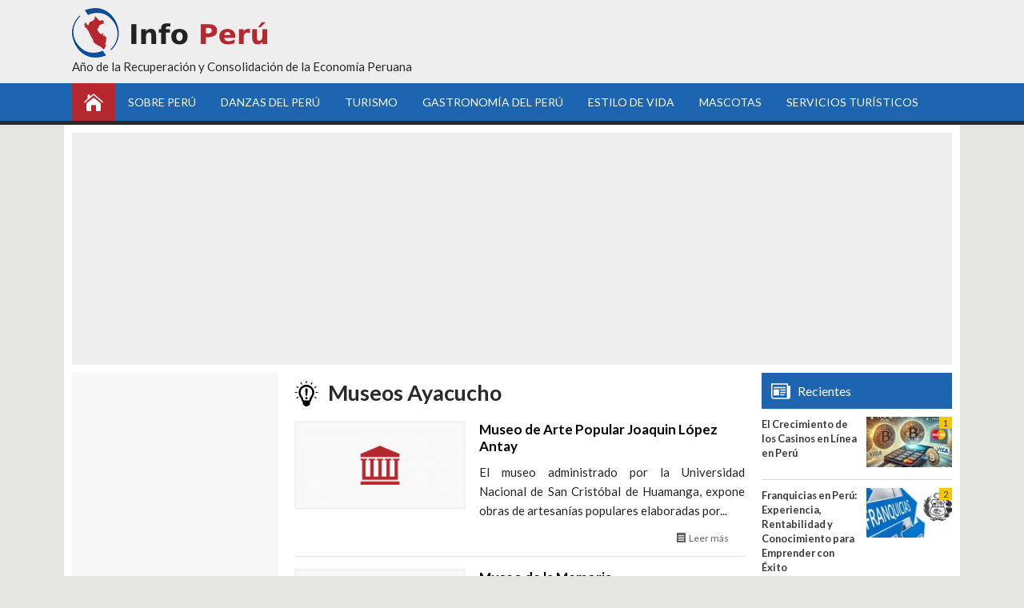

--- FILE ---
content_type: text/html; charset=UTF-8
request_url: https://www.iperu.org/peru/informacion-de-ayacucho-peru/museos-ayacucho
body_size: 11793
content:
<!DOCTYPE html><html lang="es-PE"><head><meta charset="utf-8"><meta name="viewport" content="width=device-width, initial-scale=1.0"><title>Museos Ayacucho información - Info Perú</title><link data-optimized="1" rel="stylesheet" href="https://www.iperu.org/wp-content/litespeed/css/bfe92c699384e523c24cf41384e50fd4.css?ver=50fd4" type="text/css" media="screen" /><link rel="alternate" type="application/rss+xml" title="Info Perú RSS Feed" href="https://www.iperu.org/feed" /><meta name="description" content="Museos Ayacucho: información de Info Perú - Turismo y Viajes en Perú."/><meta name="robots" content="follow, index, max-snippet:-1, max-video-preview:-1, max-image-preview:large"/><link rel="canonical" href="https://www.iperu.org/peru/informacion-de-ayacucho-peru/museos-ayacucho" /><meta property="og:locale" content="es_ES" /><meta property="og:type" content="article" /><meta property="og:title" content="Museos Ayacucho información - Info Perú" /><meta property="og:description" content="Museos Ayacucho: información de Info Perú - Turismo y Viajes en Perú." /><meta property="og:url" content="https://www.iperu.org/peru/informacion-de-ayacucho-peru/museos-ayacucho" /><meta property="og:site_name" content="Info Perú" /><meta property="og:image" content="https://www.iperu.org/wp-content/uploads/2024/08/informacion-peru.jpg" /><meta property="og:image:secure_url" content="https://www.iperu.org/wp-content/uploads/2024/08/informacion-peru.jpg" /><meta property="og:image:width" content="1200" /><meta property="og:image:height" content="628" /><meta property="og:image:type" content="image/jpeg" /><meta name="twitter:card" content="summary_large_image" /><meta name="twitter:title" content="Museos Ayacucho información - Info Perú" /><meta name="twitter:description" content="Museos Ayacucho: información de Info Perú - Turismo y Viajes en Perú." /><meta name="twitter:image" content="https://www.iperu.org/wp-content/uploads/2024/08/informacion-peru.jpg" /><meta name="twitter:label1" content="Entradas" /><meta name="twitter:data1" content="7" /> <script type="application/ld+json" class="rank-math-schema">{"@context":"https://schema.org","@graph":[{"@type":"TouristInformationCenter","@id":"https://www.iperu.org/#organization","name":"Info Per\u00fa","url":"https://www.iperu.org","logo":{"@type":"ImageObject","@id":"https://www.iperu.org/#logo","url":"https://www.iperu.org/wp-content/uploads/2024/08/informacion-peru.jpg","contentUrl":"https://www.iperu.org/wp-content/uploads/2024/08/informacion-peru.jpg","caption":"Info Per\u00fa","inLanguage":"es","width":"1200","height":"628"},"openingHours":["Monday,Tuesday,Wednesday,Thursday,Friday,Saturday,Sunday 09:00-17:00"],"image":{"@id":"https://www.iperu.org/#logo"}},{"@type":"WebSite","@id":"https://www.iperu.org/#website","url":"https://www.iperu.org","name":"Info Per\u00fa","publisher":{"@id":"https://www.iperu.org/#organization"},"inLanguage":"es"},{"@type":"CollectionPage","@id":"https://www.iperu.org/peru/informacion-de-ayacucho-peru/museos-ayacucho#webpage","url":"https://www.iperu.org/peru/informacion-de-ayacucho-peru/museos-ayacucho","name":"Museos Ayacucho informaci\u00f3n - Info Per\u00fa","isPartOf":{"@id":"https://www.iperu.org/#website"},"inLanguage":"es"}]}</script> <link rel="amphtml" href="https://www.iperu.org/peru/informacion-de-ayacucho-peru/museos-ayacucho/amp" /><meta name="generator" content="AMP for WP 1.1.10"/><link rel='dns-prefetch' href='//fonts.googleapis.com' /><link rel='dns-prefetch' href='//pagead2.googlesyndication.com' /><link rel='dns-prefetch' href='//connect.facebook.net' /><link rel='dns-prefetch' href='//facebook.com' /><link rel='dns-prefetch' href='//fonts.gstatic.com' /><link rel='dns-prefetch' href='//googleads.g.doubleclick.net' /><link rel='dns-prefetch' href='//google-analytics.com' /><style>.lazyload,.lazyloading{max-width:100%}</style><style id='wp-img-auto-sizes-contain-inline-css' type='text/css'>img:is([sizes=auto i],[sizes^="auto," i]){contain-intrinsic-size:3000px 1500px}</style><link data-optimized="1" rel='stylesheet' id='wp-block-library-css' href='https://www.iperu.org/wp-content/litespeed/css/181db44918473f115b4ec6bfa510785b.css?ver=0785b' type='text/css' media='all' /><style id='global-styles-inline-css' type='text/css'>:root{--wp--preset--aspect-ratio--square:1;--wp--preset--aspect-ratio--4-3:4/3;--wp--preset--aspect-ratio--3-4:3/4;--wp--preset--aspect-ratio--3-2:3/2;--wp--preset--aspect-ratio--2-3:2/3;--wp--preset--aspect-ratio--16-9:16/9;--wp--preset--aspect-ratio--9-16:9/16;--wp--preset--color--black:#000000;--wp--preset--color--cyan-bluish-gray:#abb8c3;--wp--preset--color--white:#ffffff;--wp--preset--color--pale-pink:#f78da7;--wp--preset--color--vivid-red:#cf2e2e;--wp--preset--color--luminous-vivid-orange:#ff6900;--wp--preset--color--luminous-vivid-amber:#fcb900;--wp--preset--color--light-green-cyan:#7bdcb5;--wp--preset--color--vivid-green-cyan:#00d084;--wp--preset--color--pale-cyan-blue:#8ed1fc;--wp--preset--color--vivid-cyan-blue:#0693e3;--wp--preset--color--vivid-purple:#9b51e0;--wp--preset--gradient--vivid-cyan-blue-to-vivid-purple:linear-gradient(135deg,rgb(6,147,227) 0%,rgb(155,81,224) 100%);--wp--preset--gradient--light-green-cyan-to-vivid-green-cyan:linear-gradient(135deg,rgb(122,220,180) 0%,rgb(0,208,130) 100%);--wp--preset--gradient--luminous-vivid-amber-to-luminous-vivid-orange:linear-gradient(135deg,rgb(252,185,0) 0%,rgb(255,105,0) 100%);--wp--preset--gradient--luminous-vivid-orange-to-vivid-red:linear-gradient(135deg,rgb(255,105,0) 0%,rgb(207,46,46) 100%);--wp--preset--gradient--very-light-gray-to-cyan-bluish-gray:linear-gradient(135deg,rgb(238,238,238) 0%,rgb(169,184,195) 100%);--wp--preset--gradient--cool-to-warm-spectrum:linear-gradient(135deg,rgb(74,234,220) 0%,rgb(151,120,209) 20%,rgb(207,42,186) 40%,rgb(238,44,130) 60%,rgb(251,105,98) 80%,rgb(254,248,76) 100%);--wp--preset--gradient--blush-light-purple:linear-gradient(135deg,rgb(255,206,236) 0%,rgb(152,150,240) 100%);--wp--preset--gradient--blush-bordeaux:linear-gradient(135deg,rgb(254,205,165) 0%,rgb(254,45,45) 50%,rgb(107,0,62) 100%);--wp--preset--gradient--luminous-dusk:linear-gradient(135deg,rgb(255,203,112) 0%,rgb(199,81,192) 50%,rgb(65,88,208) 100%);--wp--preset--gradient--pale-ocean:linear-gradient(135deg,rgb(255,245,203) 0%,rgb(182,227,212) 50%,rgb(51,167,181) 100%);--wp--preset--gradient--electric-grass:linear-gradient(135deg,rgb(202,248,128) 0%,rgb(113,206,126) 100%);--wp--preset--gradient--midnight:linear-gradient(135deg,rgb(2,3,129) 0%,rgb(40,116,252) 100%);--wp--preset--font-size--small:13px;--wp--preset--font-size--medium:20px;--wp--preset--font-size--large:36px;--wp--preset--font-size--x-large:42px;--wp--preset--spacing--20:0.44rem;--wp--preset--spacing--30:0.67rem;--wp--preset--spacing--40:1rem;--wp--preset--spacing--50:1.5rem;--wp--preset--spacing--60:2.25rem;--wp--preset--spacing--70:3.38rem;--wp--preset--spacing--80:5.06rem;--wp--preset--shadow--natural:6px 6px 9px rgba(0, 0, 0, 0.2);--wp--preset--shadow--deep:12px 12px 50px rgba(0, 0, 0, 0.4);--wp--preset--shadow--sharp:6px 6px 0px rgba(0, 0, 0, 0.2);--wp--preset--shadow--outlined:6px 6px 0px -3px rgb(255, 255, 255), 6px 6px rgb(0, 0, 0);--wp--preset--shadow--crisp:6px 6px 0px rgb(0, 0, 0)}:where(.is-layout-flex){gap:.5em}:where(.is-layout-grid){gap:.5em}body .is-layout-flex{display:flex}.is-layout-flex{flex-wrap:wrap;align-items:center}.is-layout-flex>:is(*,div){margin:0}body .is-layout-grid{display:grid}.is-layout-grid>:is(*,div){margin:0}:where(.wp-block-columns.is-layout-flex){gap:2em}:where(.wp-block-columns.is-layout-grid){gap:2em}:where(.wp-block-post-template.is-layout-flex){gap:1.25em}:where(.wp-block-post-template.is-layout-grid){gap:1.25em}.has-black-color{color:var(--wp--preset--color--black)!important}.has-cyan-bluish-gray-color{color:var(--wp--preset--color--cyan-bluish-gray)!important}.has-white-color{color:var(--wp--preset--color--white)!important}.has-pale-pink-color{color:var(--wp--preset--color--pale-pink)!important}.has-vivid-red-color{color:var(--wp--preset--color--vivid-red)!important}.has-luminous-vivid-orange-color{color:var(--wp--preset--color--luminous-vivid-orange)!important}.has-luminous-vivid-amber-color{color:var(--wp--preset--color--luminous-vivid-amber)!important}.has-light-green-cyan-color{color:var(--wp--preset--color--light-green-cyan)!important}.has-vivid-green-cyan-color{color:var(--wp--preset--color--vivid-green-cyan)!important}.has-pale-cyan-blue-color{color:var(--wp--preset--color--pale-cyan-blue)!important}.has-vivid-cyan-blue-color{color:var(--wp--preset--color--vivid-cyan-blue)!important}.has-vivid-purple-color{color:var(--wp--preset--color--vivid-purple)!important}.has-black-background-color{background-color:var(--wp--preset--color--black)!important}.has-cyan-bluish-gray-background-color{background-color:var(--wp--preset--color--cyan-bluish-gray)!important}.has-white-background-color{background-color:var(--wp--preset--color--white)!important}.has-pale-pink-background-color{background-color:var(--wp--preset--color--pale-pink)!important}.has-vivid-red-background-color{background-color:var(--wp--preset--color--vivid-red)!important}.has-luminous-vivid-orange-background-color{background-color:var(--wp--preset--color--luminous-vivid-orange)!important}.has-luminous-vivid-amber-background-color{background-color:var(--wp--preset--color--luminous-vivid-amber)!important}.has-light-green-cyan-background-color{background-color:var(--wp--preset--color--light-green-cyan)!important}.has-vivid-green-cyan-background-color{background-color:var(--wp--preset--color--vivid-green-cyan)!important}.has-pale-cyan-blue-background-color{background-color:var(--wp--preset--color--pale-cyan-blue)!important}.has-vivid-cyan-blue-background-color{background-color:var(--wp--preset--color--vivid-cyan-blue)!important}.has-vivid-purple-background-color{background-color:var(--wp--preset--color--vivid-purple)!important}.has-black-border-color{border-color:var(--wp--preset--color--black)!important}.has-cyan-bluish-gray-border-color{border-color:var(--wp--preset--color--cyan-bluish-gray)!important}.has-white-border-color{border-color:var(--wp--preset--color--white)!important}.has-pale-pink-border-color{border-color:var(--wp--preset--color--pale-pink)!important}.has-vivid-red-border-color{border-color:var(--wp--preset--color--vivid-red)!important}.has-luminous-vivid-orange-border-color{border-color:var(--wp--preset--color--luminous-vivid-orange)!important}.has-luminous-vivid-amber-border-color{border-color:var(--wp--preset--color--luminous-vivid-amber)!important}.has-light-green-cyan-border-color{border-color:var(--wp--preset--color--light-green-cyan)!important}.has-vivid-green-cyan-border-color{border-color:var(--wp--preset--color--vivid-green-cyan)!important}.has-pale-cyan-blue-border-color{border-color:var(--wp--preset--color--pale-cyan-blue)!important}.has-vivid-cyan-blue-border-color{border-color:var(--wp--preset--color--vivid-cyan-blue)!important}.has-vivid-purple-border-color{border-color:var(--wp--preset--color--vivid-purple)!important}.has-vivid-cyan-blue-to-vivid-purple-gradient-background{background:var(--wp--preset--gradient--vivid-cyan-blue-to-vivid-purple)!important}.has-light-green-cyan-to-vivid-green-cyan-gradient-background{background:var(--wp--preset--gradient--light-green-cyan-to-vivid-green-cyan)!important}.has-luminous-vivid-amber-to-luminous-vivid-orange-gradient-background{background:var(--wp--preset--gradient--luminous-vivid-amber-to-luminous-vivid-orange)!important}.has-luminous-vivid-orange-to-vivid-red-gradient-background{background:var(--wp--preset--gradient--luminous-vivid-orange-to-vivid-red)!important}.has-very-light-gray-to-cyan-bluish-gray-gradient-background{background:var(--wp--preset--gradient--very-light-gray-to-cyan-bluish-gray)!important}.has-cool-to-warm-spectrum-gradient-background{background:var(--wp--preset--gradient--cool-to-warm-spectrum)!important}.has-blush-light-purple-gradient-background{background:var(--wp--preset--gradient--blush-light-purple)!important}.has-blush-bordeaux-gradient-background{background:var(--wp--preset--gradient--blush-bordeaux)!important}.has-luminous-dusk-gradient-background{background:var(--wp--preset--gradient--luminous-dusk)!important}.has-pale-ocean-gradient-background{background:var(--wp--preset--gradient--pale-ocean)!important}.has-electric-grass-gradient-background{background:var(--wp--preset--gradient--electric-grass)!important}.has-midnight-gradient-background{background:var(--wp--preset--gradient--midnight)!important}.has-small-font-size{font-size:var(--wp--preset--font-size--small)!important}.has-medium-font-size{font-size:var(--wp--preset--font-size--medium)!important}.has-large-font-size{font-size:var(--wp--preset--font-size--large)!important}.has-x-large-font-size{font-size:var(--wp--preset--font-size--x-large)!important}</style><style id='classic-theme-styles-inline-css' type='text/css'>/*! This file is auto-generated */
.wp-block-button__link{color:#fff;background-color:#32373c;border-radius:9999px;box-shadow:none;text-decoration:none;padding:calc(.667em + 2px) calc(1.333em + 2px);font-size:1.125em}.wp-block-file__button{background:#32373c;color:#fff;text-decoration:none}</style><link data-optimized="1" rel='stylesheet' id='widgetopts-styles-css' href='https://www.iperu.org/wp-content/litespeed/css/b25417f029ac624ece1cf30e460043ae.css?ver=043ae' type='text/css' media='all' /><link data-optimized="1" rel='stylesheet' id='ez-toc-css' href='https://www.iperu.org/wp-content/litespeed/css/16a4b7e577b037b8754fe7ea51fa5b7a.css?ver=a5b7a' type='text/css' media='all' /><style id='ez-toc-inline-css' type='text/css'>div#ez-toc-container .ez-toc-title{font-size:120%}div#ez-toc-container .ez-toc-title{font-weight:500}div#ez-toc-container ul li,div#ez-toc-container ul li a{font-size:95%}div#ez-toc-container ul li,div#ez-toc-container ul li a{font-weight:500}div#ez-toc-container nav ul ul li{font-size:90%}.ez-toc-box-title{font-weight:700;margin-bottom:10px;text-align:center;text-transform:uppercase;letter-spacing:1px;color:#666;padding-bottom:5px;position:absolute;top:-4%;left:5%;background-color:inherit;transition:top 0.3s ease}.ez-toc-box-title.toc-closed{top:-25%}.ez-toc-container-direction{direction:ltr}.ez-toc-counter ul{direction:ltr;counter-reset:item}.ez-toc-counter nav ul li a::before{content:counter(item,square) '  ';margin-right:.2em;counter-increment:item;flex-grow:0;flex-shrink:0;float:left}.ez-toc-widget-direction{direction:ltr}.ez-toc-widget-container ul{direction:ltr;counter-reset:item}.ez-toc-widget-container nav ul li a::before{content:counter(item,square) '  ';margin-right:.2em;counter-increment:item;flex-grow:0;flex-shrink:0;float:left}</style><link data-optimized="1" rel='stylesheet' id='slb_core-css' href='https://www.iperu.org/wp-content/litespeed/css/c20cf20b0e92ab94c0441b343951abff.css?ver=1abff' type='text/css' media='all' /><link data-optimized="1" rel='stylesheet' id='mm-compiled-options-mobmenu-css' href='https://www.iperu.org/wp-content/litespeed/css/e6d9c8784bcb80b30f6e1c61239c8c3a.css?ver=c8c3a' type='text/css' media='all' /><link data-optimized="1" rel='stylesheet' id='cssmobmenu-icons-css' href='https://www.iperu.org/wp-content/litespeed/css/472f57c8ea1e600778b15e442fce3b32.css?ver=e3b32' type='text/css' media='all' /><link data-optimized="1" rel='stylesheet' id='cssmobmenu-css' href='https://www.iperu.org/wp-content/litespeed/css/422e01e63bbf6e44bdbbc35f2d823b6b.css?ver=23b6b' type='text/css' media='all' /> <script type="text/javascript" src="https://www.iperu.org/wp-includes/js/jquery/jquery.min.js" id="jquery-core-js"></script> <script data-optimized="1" type="text/javascript" src="https://www.iperu.org/wp-content/litespeed/js/f9b163f9faacd4d17102eafaf41f0664.js?ver=f0664" id="jquery-migrate-js" defer data-deferred="1"></script> <script data-optimized="1" type="text/javascript" src="https://www.iperu.org/wp-content/litespeed/js/d26a920959ba1cff907ba044e8a29626.js?ver=29626" id="mobmenujs-js" defer data-deferred="1"></script> <link rel="https://api.w.org/" href="https://www.iperu.org/wp-json/" /><link rel="alternate" title="JSON" type="application/json" href="https://www.iperu.org/wp-json/wp/v2/categories/247" /> <script src="[data-uri]" defer></script> <style>.no-js img.lazyload{display:none}figure.wp-block-image img.lazyloading{min-width:150px}.lazyload,.lazyloading{--smush-placeholder-width:100px;--smush-placeholder-aspect-ratio:1/1;width:var(--smush-image-width,var(--smush-placeholder-width))!important;aspect-ratio:var(--smush-image-aspect-ratio,var(--smush-placeholder-aspect-ratio))!important}.lazyload,.lazyloading{opacity:0}.lazyloaded{opacity:1;transition:opacity 400ms;transition-delay:0ms}</style><link rel="icon" href="https://www.iperu.org/wp-content/uploads/2023/08/cropped-Portal-iperu-32x32.png" sizes="32x32" /><link rel="icon" href="https://www.iperu.org/wp-content/uploads/2023/08/cropped-Portal-iperu-192x192.png" sizes="192x192" /><link rel="apple-touch-icon" href="https://www.iperu.org/wp-content/uploads/2023/08/cropped-Portal-iperu-180x180.png" /><meta name="msapplication-TileImage" content="https://www.iperu.org/wp-content/uploads/2023/08/cropped-Portal-iperu-270x270.png" /><meta property="fb:app_id" content="180196675677476"/><meta property="fb:admins" content="100000369003397"/> <script src="https://fundingchoicesmessages.google.com/i/pub-9947831568153363?ers=1" nonce="hqCC84tMJePJV8qoDa9pYw" defer data-deferred="1"></script><script nonce="hqCC84tMJePJV8qoDa9pYw" src="[data-uri]" defer></script>  <script src="https://www.googletagmanager.com/gtag/js?id=G-3CRCP8KB8S" defer data-deferred="1"></script> <script src="[data-uri]" defer></script> <script data-ad-client="ca-pub-9947831568153363" async src="https://pagead2.googlesyndication.com/pagead/js/adsbygoogle.js"></script> </head><body><div id="fb-root"></div> <script async defer crossorigin="anonymous" src="https://connect.facebook.net/es_LA/sdk.js#xfbml=1&version=v14.0&appId=180196675677476&autoLogAppEvents=1" nonce="MceX6sQ1"></script> <header><div class="container"><div class="logo"><a href="https://www.iperu.org"><img title="Información Perú" data-src="https://www.iperu.org/wp-content/uploads/2024/08/info-peru.png" alt="Información Perú" width="244" height="62" src="[data-uri]" class="lazyload" style="--smush-placeholder-width: 244px; --smush-placeholder-aspect-ratio: 244/62;" /></a></div><div id="topRight"><p>Año de la Recuperación y Consolidación de la Economía Peruana</p></div></div></header><nav id="menu"><div class="container clear"><ul id="menu-menu-principal" class="menu"><li id="menu-item-63"><a href="https://www.iperu.org">Inicio</a></li><li id="menu-item-9991"><a href="https://www.iperu.org/informacion-sobre-peru">Sobre Perú</a><ul class="sub-menu"><li id="menu-item-32"><a href="https://www.iperu.org/peru/informacion-de-amazonas-peru">Amazonas</a></li><li id="menu-item-33"><a href="https://www.iperu.org/peru/informacion-de-ancash-peru">Áncash</a></li><li id="menu-item-34"><a href="https://www.iperu.org/peru/informacion-de-apurimac-peru">Apurímac</a></li><li id="menu-item-35"><a href="https://www.iperu.org/peru/informacion-de-arequipa-peru">Arequipa</a></li><li id="menu-item-36"><a href="https://www.iperu.org/peru/informacion-de-ayacucho-peru">Ayacucho</a></li><li id="menu-item-37"><a href="https://www.iperu.org/peru/informacion-de-cajamarca-peru">Cajamarca</a></li><li id="menu-item-38"><a href="https://www.iperu.org/peru/informacion-de-cusco-peru">Cusco</a></li><li id="menu-item-39"><a href="https://www.iperu.org/peru/informacion-de-huancavelica-peru">Huancavelica</a></li><li id="menu-item-40"><a href="https://www.iperu.org/peru/informacion-de-huanuco-peru">Huánuco</a></li><li id="menu-item-41"><a href="https://www.iperu.org/peru/informacion-de-ica-peru">Ica</a></li><li id="menu-item-42"><a href="https://www.iperu.org/peru/informacion-de-junin-peru">Junín</a></li><li id="menu-item-43"><a href="https://www.iperu.org/peru/informacion-de-la-libertad-peru">La Libertad</a></li><li id="menu-item-44"><a href="https://www.iperu.org/peru/informacion-de-lambayeque-peru">Lambayeque</a></li><li id="menu-item-45"><a href="https://www.iperu.org/peru/informacion-de-lima-peru">Lima</a></li><li id="menu-item-46"><a href="https://www.iperu.org/peru/informacion-de-loreto-peru">Loreto</a></li><li id="menu-item-47"><a href="https://www.iperu.org/peru/informacion-de-madre-de-dios-peru">Madre de Dios</a></li><li id="menu-item-48"><a href="https://www.iperu.org/peru/informacion-de-moquegua-peru">Moquegua</a></li><li id="menu-item-49"><a href="https://www.iperu.org/peru/informacion-de-pasco-peru">Pasco</a></li><li id="menu-item-50"><a href="https://www.iperu.org/peru/informacion-de-piura-peru">Piura</a></li><li id="menu-item-51"><a href="https://www.iperu.org/peru/informacion-de-puno-peru">Puno</a></li><li id="menu-item-52"><a href="https://www.iperu.org/peru/informacion-de-san-martin-peru">San Martín</a></li><li id="menu-item-53"><a href="https://www.iperu.org/peru/informacion-de-tacna-peru">Tacna</a></li><li id="menu-item-54"><a href="https://www.iperu.org/peru/informacion-de-tumbes-peru">Tumbes</a></li><li id="menu-item-55"><a href="https://www.iperu.org/peru/informacion-de-ucayali-peru">Ucayali</a></li></ul></li><li id="menu-item-497"><a href="https://www.iperu.org/danzas-del-peru">Danzas del Perú</a><ul class="sub-menu"><li id="menu-item-499"><a href="https://www.iperu.org/danzas-del-peru/danzas-de-la-costa">Danzas de la Costa</a></li><li id="menu-item-498"><a href="https://www.iperu.org/danzas-del-peru/danzas-de-la-sierra">Danzas de la Sierra</a></li><li id="menu-item-500"><a href="https://www.iperu.org/danzas-del-peru/danzas-de-la-selva">Danzas de la Selva</a></li></ul></li><li id="menu-item-15533"><a href="https://www.iperu.org/turismo">Turismo</a></li><li id="menu-item-17915"><a href="https://www.iperu.org/gastronomia-del-peru">Gastronomía del Perú</a><ul class="sub-menu"><li id="menu-item-17916"><a href="https://www.iperu.org/gastronomia-del-peru/bebidas-del-peru">Bebidas</a></li><li id="menu-item-17917"><a href="https://www.iperu.org/gastronomia-del-peru/platos-de-fondo-del-peru">Platos de Fondo</a></li><li id="menu-item-17918"><a href="https://www.iperu.org/gastronomia-del-peru/postres-del-peru">Postres</a></li><li id="menu-item-17919"><a href="https://www.iperu.org/gastronomia-del-peru/sopas-del-peru">Sopas</a></li></ul></li><li id="menu-item-1829"><a href="https://www.iperu.org/estilo-de-vida">Estilo de Vida</a><ul class="sub-menu"><li id="menu-item-3678"><a href="https://www.iperu.org/estilo-de-vida/alimentos">Alimentos</a></li><li id="menu-item-3679"><a href="https://www.iperu.org/estilo-de-vida/cuidados-de-belleza">Cuidados de Belleza</a></li><li id="menu-item-3681"><a href="https://www.iperu.org/estilo-de-vida/plantas-medicinales">Plantas Medicinales</a></li><li id="menu-item-3680"><a href="https://www.iperu.org/estilo-de-vida/alimentacion-macrobiotica">Alimentación Macrobiótica</a></li><li id="menu-item-3682"><a href="https://www.iperu.org/estilo-de-vida/ser-vegano">Ser Vegano</a></li><li id="menu-item-3683"><a href="https://www.iperu.org/estilo-de-vida/ser-vegetariano">Ser Vegetariano</a></li></ul></li><li id="menu-item-1830"><a href="https://www.iperu.org/mascotas">Mascotas</a><ul class="sub-menu"><li id="menu-item-3688"><a href="https://www.iperu.org/mascotas/consejos-para-mascotas">Consejos para Mascotas</a></li><li id="menu-item-3689"><a href="https://www.iperu.org/mascotas/enfermedades-de-gatos">Enfermedades de gatos</a></li><li id="menu-item-3690"><a href="https://www.iperu.org/mascotas/enfermedades-de-perros">Enfermedades de perros</a></li><li id="menu-item-3684"><a href="https://www.iperu.org/mascotas/mascotas-exoticas">Mascotas exóticas</a></li><li id="menu-item-3685"><a href="https://www.iperu.org/mascotas/nombres-para-mascotas">Nombres para mascotas</a></li><li id="menu-item-3686"><a href="https://www.iperu.org/mascotas/razas-de-gatos">Razas de gatos</a></li><li id="menu-item-3687"><a href="https://www.iperu.org/mascotas/razas-de-perros">Razas de perros</a></li></ul></li><li id="menu-item-21653"><a href="https://www.iperu.org/buscar">Servicios Turísticos</a></li></ul></div></nav><main class="container clear"><div class="cadsense"> <script async src="https://pagead2.googlesyndication.com/pagead/js/adsbygoogle.js?client=ca-pub-9947831568153363"
     crossorigin="anonymous"></script> 
<ins class="adsbygoogle"
style="display:block"
data-ad-client="ca-pub-9947831568153363"
data-ad-slot="6457647566"
data-ad-format="auto"></ins> <script>(adsbygoogle = window.adsbygoogle || []).push({});</script> </div><div id="conLeft"><section class="content lista2"><h1>Museos Ayacucho</h1><article class="clear"><div class="imgDes">
<a href="https://www.iperu.org/museo-de-arte-popular-joaquin-lopez-antay"><img width="230" height="116" data-src="https://www.iperu.org/wp-content/uploads/2015/12/museos-de-peru-230x116.png" class="attachment-imgPortal size-imgPortal wp-post-image lazyload" alt="Museo de Arte Popular Joaquin López Antay" title="Museo de Arte Popular Joaquin López Antay" decoding="async" data-srcset="https://www.iperu.org/wp-content/uploads/2015/12/museos-de-peru-230x116.png 230w, https://www.iperu.org/wp-content/uploads/2015/12/museos-de-peru-768x389.png 768w, https://www.iperu.org/wp-content/uploads/2015/12/museos-de-peru.png 770w" data-sizes="(max-width: 230px) 100vw, 230px" src="[data-uri]" style="--smush-placeholder-width: 230px; --smush-placeholder-aspect-ratio: 230/116;" /></a></div><div class="contenDes"><h2><a href="https://www.iperu.org/museo-de-arte-popular-joaquin-lopez-antay" rel="bookmark" title="Enlace para Museo de Arte Popular Joaquin López Antay">Museo de Arte Popular Joaquin López Antay</a></h2><p>El museo administrado por la Universidad Nacional de San Cristóbal de Huamanga, expone obras de artesanías populares elaboradas por...</p><div class="leer"><a href="https://www.iperu.org/museo-de-arte-popular-joaquin-lopez-antay">Leer más</a></div></div></article><article class="clear"><div class="imgDes">
<a href="https://www.iperu.org/museo-de-la-memoria"><img width="230" height="116" data-src="https://www.iperu.org/wp-content/uploads/2015/12/museos-de-peru-230x116.png" class="attachment-imgPortal size-imgPortal wp-post-image lazyload" alt="Museo de la Memoria" title="Museo de la Memoria" decoding="async" data-srcset="https://www.iperu.org/wp-content/uploads/2015/12/museos-de-peru-230x116.png 230w, https://www.iperu.org/wp-content/uploads/2015/12/museos-de-peru-768x389.png 768w, https://www.iperu.org/wp-content/uploads/2015/12/museos-de-peru.png 770w" data-sizes="(max-width: 230px) 100vw, 230px" src="[data-uri]" style="--smush-placeholder-width: 230px; --smush-placeholder-aspect-ratio: 230/116;" /></a></div><div class="contenDes"><h2><a href="https://www.iperu.org/museo-de-la-memoria" rel="bookmark" title="Enlace para Museo de la Memoria">Museo de la Memoria</a></h2><p>El museo tiene el objetivo de rendir homenaje a todas las víctimas de la violencia ocurrida en el país...</p><div class="leer"><a href="https://www.iperu.org/museo-de-la-memoria">Leer más</a></div></div></article><article class="clear"><div class="imgDes">
<a href="https://www.iperu.org/museo-de-sitio-de-quinua-casa-de-la-capitulacion-de-ayacucho"><img width="230" height="116" data-src="https://www.iperu.org/wp-content/uploads/2015/12/museos-de-peru-230x116.png" class="attachment-imgPortal size-imgPortal wp-post-image lazyload" alt="Museo de sitio de Quinua &#8211; Casa de la Capitulación de Ayacucho" title="Museo de sitio de Quinua &#8211; Casa de la Capitulación de Ayacucho" decoding="async" data-srcset="https://www.iperu.org/wp-content/uploads/2015/12/museos-de-peru-230x116.png 230w, https://www.iperu.org/wp-content/uploads/2015/12/museos-de-peru-768x389.png 768w, https://www.iperu.org/wp-content/uploads/2015/12/museos-de-peru.png 770w" data-sizes="(max-width: 230px) 100vw, 230px" src="[data-uri]" style="--smush-placeholder-width: 230px; --smush-placeholder-aspect-ratio: 230/116;" /></a></div><div class="contenDes"><h2><a href="https://www.iperu.org/museo-de-sitio-de-quinua-casa-de-la-capitulacion-de-ayacucho" rel="bookmark" title="Enlace para Museo de sitio de Quinua &#8211; Casa de la Capitulación de Ayacucho">Museo de sitio de Quinua &#8211; Casa de la Capitulación de Ayacucho</a></h2><p>En el museo se exhiben armas, uniformes, maquetas y otros objetos concernientes a la Batalla de Ayacucho, así como...</p><div class="leer"><a href="https://www.iperu.org/museo-de-sitio-de-quinua-casa-de-la-capitulacion-de-ayacucho">Leer más</a></div></div></article><article class="clear"><div class="imgDes">
<a href="https://www.iperu.org/museo-de-sitio-wari"><img width="230" height="116" data-src="https://www.iperu.org/wp-content/uploads/2015/12/museos-de-peru-230x116.png" class="attachment-imgPortal size-imgPortal wp-post-image lazyload" alt="Museo de Sitio Wari" title="Museo de Sitio Wari" decoding="async" data-srcset="https://www.iperu.org/wp-content/uploads/2015/12/museos-de-peru-230x116.png 230w, https://www.iperu.org/wp-content/uploads/2015/12/museos-de-peru-768x389.png 768w, https://www.iperu.org/wp-content/uploads/2015/12/museos-de-peru.png 770w" data-sizes="(max-width: 230px) 100vw, 230px" src="[data-uri]" style="--smush-placeholder-width: 230px; --smush-placeholder-aspect-ratio: 230/116;" /></a></div><div class="contenDes"><h2><a href="https://www.iperu.org/museo-de-sitio-wari" rel="bookmark" title="Enlace para Museo de Sitio Wari">Museo de Sitio Wari</a></h2><p>El museo expone artículos encontrados durante las excavaciones del complejo arqueológico Wari. Dirección: Carretera Ayacucho-Quinua, Km. 23, Pacaycasa, provincia...</p><div class="leer"><a href="https://www.iperu.org/museo-de-sitio-wari">Leer más</a></div></div></article><article class="clear"><div class="imgDes">
<a href="https://www.iperu.org/museo-historico-andres-avelino-caceres-ayacucho"><img width="230" height="116" data-src="https://www.iperu.org/wp-content/uploads/2015/12/museos-de-peru-230x116.png" class="attachment-imgPortal size-imgPortal wp-post-image lazyload" alt="Museo Histórico Andrés Avelino Cáceres" title="Museo Histórico Andrés Avelino Cáceres" decoding="async" data-srcset="https://www.iperu.org/wp-content/uploads/2015/12/museos-de-peru-230x116.png 230w, https://www.iperu.org/wp-content/uploads/2015/12/museos-de-peru-768x389.png 768w, https://www.iperu.org/wp-content/uploads/2015/12/museos-de-peru.png 770w" data-sizes="(max-width: 230px) 100vw, 230px" src="[data-uri]" style="--smush-placeholder-width: 230px; --smush-placeholder-aspect-ratio: 230/116;" /></a></div><div class="contenDes"><h2><a href="https://www.iperu.org/museo-historico-andres-avelino-caceres-ayacucho" rel="bookmark" title="Enlace para Museo Histórico Andrés Avelino Cáceres">Museo Histórico Andrés Avelino Cáceres</a></h2><p>El museo expone pinturas coloniales peruanas, además de artículos personales del mariscal Andrés A. Cáceres. Dirección: 28 de Julio...</p><div class="leer"><a href="https://www.iperu.org/museo-historico-andres-avelino-caceres-ayacucho">Leer más</a></div></div></article><article class="clear"><div class="imgDes">
<a href="https://www.iperu.org/museo-historico-regional-hipolito-unanue"><img width="230" height="116" data-src="https://www.iperu.org/wp-content/uploads/2015/12/museos-de-peru-230x116.png" class="attachment-imgPortal size-imgPortal wp-post-image lazyload" alt="Museo Histórico Regional Hipólito Unanue" title="Museo Histórico Regional Hipólito Unanue" decoding="async" data-srcset="https://www.iperu.org/wp-content/uploads/2015/12/museos-de-peru-230x116.png 230w, https://www.iperu.org/wp-content/uploads/2015/12/museos-de-peru-768x389.png 768w, https://www.iperu.org/wp-content/uploads/2015/12/museos-de-peru.png 770w" data-sizes="(max-width: 230px) 100vw, 230px" src="[data-uri]" style="--smush-placeholder-width: 230px; --smush-placeholder-aspect-ratio: 230/116;" /></a></div><div class="contenDes"><h2><a href="https://www.iperu.org/museo-historico-regional-hipolito-unanue" rel="bookmark" title="Enlace para Museo Histórico Regional Hipólito Unanue">Museo Histórico Regional Hipólito Unanue</a></h2><p>El museo presenta una exposición principal sobre la Cultura Wari y el desarrollo cultural precolombino en los Andes peruanos,...</p><div class="leer"><a href="https://www.iperu.org/museo-historico-regional-hipolito-unanue">Leer más</a></div></div></article><article class="clear"><div class="imgDes">
<a href="https://www.iperu.org/museo-textil-san-jose"><img width="230" height="116" data-src="https://www.iperu.org/wp-content/uploads/2015/12/museos-de-peru-230x116.png" class="attachment-imgPortal size-imgPortal wp-post-image lazyload" alt="Museo Textil San José" title="Museo Textil San José" decoding="async" data-srcset="https://www.iperu.org/wp-content/uploads/2015/12/museos-de-peru-230x116.png 230w, https://www.iperu.org/wp-content/uploads/2015/12/museos-de-peru-768x389.png 768w, https://www.iperu.org/wp-content/uploads/2015/12/museos-de-peru.png 770w" data-sizes="(max-width: 230px) 100vw, 230px" src="[data-uri]" style="--smush-placeholder-width: 230px; --smush-placeholder-aspect-ratio: 230/116;" /></a></div><div class="contenDes"><h2><a href="https://www.iperu.org/museo-textil-san-jose" rel="bookmark" title="Enlace para Museo Textil San José">Museo Textil San José</a></h2><p>El museo textil expone la actividad del tejido de origen precolombino, elaboradas con herramientas de madera y con lana...</p><div class="leer"><a href="https://www.iperu.org/museo-textil-san-jose">Leer más</a></div></div></article></section><aside id="s_left"><div class="adsense"> <script async src="https://pagead2.googlesyndication.com/pagead/js/adsbygoogle.js"></script> <ins class="adsbygoogle"
style="display:block"
data-ad-client="ca-pub-9947831568153363"
data-ad-slot="9754705245"
data-ad-format="link"
data-full-width-responsive="true"></ins> <script>(adsbygoogle = window.adsbygoogle || []).push({});</script> </div><div class="menuweb"><h2>Ayacucho</h2><div class="menu-ayacucho-container"><ul id="menu-ayacucho" class="menu"><li id="menu-item-3771"><a href="https://www.iperu.org/peru/informacion-de-ayacucho-peru/alrededor-de-la-ciudad-ayacucho">Alrededor de la ciudad Ayacucho</a></li><li id="menu-item-3772"><a href="https://www.iperu.org/peru/informacion-de-ayacucho-peru/dentro-de-la-ciudad-ayacucho">Dentro de la ciudad Ayacucho</a></li><li id="menu-item-3773"><a href="https://www.iperu.org/peru/informacion-de-ayacucho-peru/educacion-en-ayacucho">Educación en Ayacucho</a><ul class="sub-menu"><li id="menu-item-3774"><a href="https://www.iperu.org/peru/informacion-de-ayacucho-peru/educacion-en-ayacucho/dre-y-ugel-en-ayacucho">DRE y UGEL en Ayacucho</a></li><li id="menu-item-3775"><a href="https://www.iperu.org/peru/informacion-de-ayacucho-peru/educacion-en-ayacucho/universidades-en-ayacucho">Universidades en Ayacucho</a></li></ul></li><li id="menu-item-3776"><a href="https://www.iperu.org/peru/informacion-de-ayacucho-peru/festividades-ayacucho">Festividades Ayacucho</a></li><li id="menu-item-3777"><a href="https://www.iperu.org/peru/informacion-de-ayacucho-peru/iglesias-ayacucho">Iglesias Ayacucho</a></li><li id="menu-item-3778"><a href="https://www.iperu.org/peru/informacion-de-ayacucho-peru/informacion-de-ayacucho">Información de Ayacucho</a></li><li id="menu-item-3779"><a href="https://www.iperu.org/peru/informacion-de-ayacucho-peru/lagos-y-lagunas-ayacucho">Lagos &amp; Lagunas Ayacucho</a></li><li id="menu-item-3780" class="current-menu-item"><a href="https://www.iperu.org/peru/informacion-de-ayacucho-peru/museos-ayacucho" aria-current="page">Museos Ayacucho</a></li><li id="menu-item-17670"><a href="https://www.iperu.org/mitos-leyendas-del-peru/mitos-leyendas-ayacucho">Mitos &#038; Leyendas Ayacucho</a></li><li id="menu-item-3781"><a href="https://www.iperu.org/peru/informacion-de-ayacucho-peru/provincias-ayacucho">Provincias Ayacucho</a></li></ul></div></div><div class="informaciones"><h2>Tips para tu viaje</h2><div class="conInformacion clear"><div class="conIn"><h3><a href="https://www.iperu.org/explorando-los-cielos-del-peru-descubre-cuantos-aeropuertos-hay-en-el-peru">Explorando los Cielos del Perú: Descubre Cuántos Aeropuertos hay en el Perú</a></h3></div><div class="imgIn">
<span class="numero">1</span>
<a href="https://www.iperu.org/explorando-los-cielos-del-peru-descubre-cuantos-aeropuertos-hay-en-el-peru"><img width="120" height="70" data-src="https://www.iperu.org/wp-content/uploads/2024/01/Aeropuertos-del-Peru-120x70.webp" class="attachment-thumbnail size-thumbnail wp-post-image lazyload" alt="Explorando los Cielos del Perú: Descubre Cuántos Aeropuertos hay en el Perú" title="Explorando los Cielos del Perú: Descubre Cuántos Aeropuertos hay en el Perú" decoding="async" src="[data-uri]" style="--smush-placeholder-width: 120px; --smush-placeholder-aspect-ratio: 120/70;" /></a></div></div><div class="conInformacion clear"><div class="conIn"><h3><a href="https://www.iperu.org/caminata-a-salkantay-descubre-la-majestuosidad-de-los-andes-peruanos">Caminata a Salkantay: Descubre la majestuosidad de los Andes peruanos</a></h3></div><div class="imgIn">
<span class="numero">2</span>
<a href="https://www.iperu.org/caminata-a-salkantay-descubre-la-majestuosidad-de-los-andes-peruanos"><img width="120" height="70" data-src="https://www.iperu.org/wp-content/uploads/2023/08/Caminata-a-Salkantay-120x70.webp" class="attachment-thumbnail size-thumbnail wp-post-image lazyload" alt="Caminata a Salkantay: Descubre la majestuosidad de los Andes peruanos" title="Caminata a Salkantay: Descubre la majestuosidad de los Andes peruanos" decoding="async" src="[data-uri]" style="--smush-placeholder-width: 120px; --smush-placeholder-aspect-ratio: 120/70;" /></a></div></div><div class="conInformacion clear"><div class="conIn"><h3><a href="https://www.iperu.org/inti-raymi-15-datos-importantes-para-tu-viaje">Inti Raymi: 15 datos importantes para tu viaje</a></h3></div><div class="imgIn">
<span class="numero">3</span>
<a href="https://www.iperu.org/inti-raymi-15-datos-importantes-para-tu-viaje"><img width="120" height="70" data-src="https://www.iperu.org/wp-content/uploads/2023/05/datos-inti-raymi-1-120x70.webp" class="attachment-thumbnail size-thumbnail wp-post-image lazyload" alt="Inti Raymi: 15 datos importantes para tu viaje" title="Inti Raymi: 15 datos importantes para tu viaje" decoding="async" src="[data-uri]" style="--smush-placeholder-width: 120px; --smush-placeholder-aspect-ratio: 120/70;" /></a></div></div><div class="conInformacion clear"><div class="conIn"><h3><a href="https://www.iperu.org/tres-impresionantes-rutas-para-avistamiento-aves-en-peru">Tres impresionantes rutas para avistamiento aves en Perú</a></h3></div><div class="imgIn">
<span class="numero">4</span>
<a href="https://www.iperu.org/tres-impresionantes-rutas-para-avistamiento-aves-en-peru"><img width="120" height="70" data-src="https://www.iperu.org/wp-content/uploads/2023/05/avistamiento-de-aves-en-peru-120x70.webp" class="attachment-thumbnail size-thumbnail wp-post-image lazyload" alt="Tres impresionantes rutas para avistamiento aves en Perú" title="Tres impresionantes rutas para avistamiento aves en Perú" decoding="async" src="[data-uri]" style="--smush-placeholder-width: 120px; --smush-placeholder-aspect-ratio: 120/70;" /></a></div></div><div class="conInformacion clear"><div class="conIn"><h3><a href="https://www.iperu.org/descubre-los-mejores-planes-para-hacer-en-lima">Descubre los mejores planes para hacer en Lima</a></h3></div><div class="imgIn">
<span class="numero">5</span>
<a href="https://www.iperu.org/descubre-los-mejores-planes-para-hacer-en-lima"><img width="120" height="70" data-src="https://www.iperu.org/wp-content/uploads/2023/04/Mejores-planes-para-hacer-en-Lima-120x70.webp" class="attachment-thumbnail size-thumbnail wp-post-image lazyload" alt="Descubre los mejores planes para hacer en Lima" title="Descubre los mejores planes para hacer en Lima" decoding="async" src="[data-uri]" style="--smush-placeholder-width: 120px; --smush-placeholder-aspect-ratio: 120/70;" /></a></div></div></div></aside></div><aside id="s_right"><div class="informaciones"><h2>Recientes</h2><div class="conInformacion clear"><div class="conIn"><h3><a href="https://www.iperu.org/el-crecimiento-de-los-casinos-en-linea-en-peru">El Crecimiento de los Casinos en Línea en Perú</a></h3></div><div class="imgIn">
<span class="numero">1</span>
<a href="https://www.iperu.org/el-crecimiento-de-los-casinos-en-linea-en-peru"><img width="120" height="70" data-src="https://www.iperu.org/wp-content/uploads/2025/03/Crecimiento-de-los-Casinos-120x70.jpg" class="attachment-thumbnail size-thumbnail wp-post-image lazyload" alt="El Crecimiento de los Casinos en Línea en Perú" title="El Crecimiento de los Casinos en Línea en Perú" decoding="async" src="[data-uri]" style="--smush-placeholder-width: 120px; --smush-placeholder-aspect-ratio: 120/70;" /></a></div></div><div class="conInformacion clear"><div class="conIn"><h3><a href="https://www.iperu.org/franquicias-en-peru-experiencia-rentabilidad-y-conocimiento-para-emprender-con-exito">Franquicias en Perú: Experiencia, Rentabilidad y Conocimiento para Emprender con Éxito</a></h3></div><div class="imgIn">
<span class="numero">2</span>
<a href="https://www.iperu.org/franquicias-en-peru-experiencia-rentabilidad-y-conocimiento-para-emprender-con-exito"><img width="120" height="70" data-src="https://www.iperu.org/wp-content/uploads/2025/02/Franquicias-en-Peru-120x70.webp" class="attachment-thumbnail size-thumbnail wp-post-image lazyload" alt="Franquicias en Perú: Experiencia, Rentabilidad y Conocimiento para Emprender con Éxito" title="Franquicias en Perú: Experiencia, Rentabilidad y Conocimiento para Emprender con Éxito" decoding="async" src="[data-uri]" style="--smush-placeholder-width: 120px; --smush-placeholder-aspect-ratio: 120/70;" /></a></div></div><div class="conInformacion clear"><div class="conIn"><h3><a href="https://www.iperu.org/5-errores-al-elegir-un-seguro-medico-internacional-y-como-evitarlos">5 errores al elegir un seguro médico internacional y cómo evitarlos</a></h3></div><div class="imgIn">
<span class="numero">3</span>
<a href="https://www.iperu.org/5-errores-al-elegir-un-seguro-medico-internacional-y-como-evitarlos"><img width="120" height="70" data-src="https://www.iperu.org/wp-content/uploads/2025/01/seguro-medico-internacional-120x70.jpg" class="attachment-thumbnail size-thumbnail wp-post-image lazyload" alt="5 errores al elegir un seguro médico internacional y cómo evitarlos" title="5 errores al elegir un seguro médico internacional y cómo evitarlos" decoding="async" src="[data-uri]" style="--smush-placeholder-width: 120px; --smush-placeholder-aspect-ratio: 120/70;" /></a></div></div><div class="conInformacion clear"><div class="conIn"><h3><a href="https://www.iperu.org/sitio-arqueologico-pinkuylluna-ollantaytambo">Sitio Arqueológico Pinkuylluna: Ollantaytambo</a></h3></div><div class="imgIn">
<span class="numero">4</span>
<a href="https://www.iperu.org/sitio-arqueologico-pinkuylluna-ollantaytambo"><img width="120" height="70" data-src="https://www.iperu.org/wp-content/uploads/2024/11/Sitio-Arqueologico-Pinkuylluna-120x70.webp" class="attachment-thumbnail size-thumbnail wp-post-image lazyload" alt="Sitio Arqueológico Pinkuylluna: Ollantaytambo" title="Sitio Arqueológico Pinkuylluna: Ollantaytambo" decoding="async" src="[data-uri]" style="--smush-placeholder-width: 120px; --smush-placeholder-aspect-ratio: 120/70;" /></a></div></div><div class="conInformacion clear"><div class="conIn"><h3><a href="https://www.iperu.org/sitio-arqueologico-de-saywa-lugar-turistico-en-el-valle-sagrado">Sitio Arqueológico de Saywa: Lugar Turístico en el Valle Sagrado</a></h3></div><div class="imgIn">
<span class="numero">5</span>
<a href="https://www.iperu.org/sitio-arqueologico-de-saywa-lugar-turistico-en-el-valle-sagrado"><img width="120" height="70" data-src="https://www.iperu.org/wp-content/uploads/2024/11/Sitio-Arqueologico-de-Saywa-120x70.webp" class="attachment-thumbnail size-thumbnail wp-post-image lazyload" alt="Sitio Arqueológico de Saywa: Lugar Turístico en el Valle Sagrado" title="Sitio Arqueológico de Saywa: Lugar Turístico en el Valle Sagrado" decoding="async" src="[data-uri]" style="--smush-placeholder-width: 120px; --smush-placeholder-aspect-ratio: 120/70;" /></a></div></div></div><div class="imablo"><h2 class="playas">Playas del Perú</h2><p><a href="https://www.iperu.org/playas-del-peru"><img class="aligncenter lazyload" title="Playas del Perú" data-src="https://www.iperu.org/wp-content/uploads/2016/01/playas-en-peru.jpg" alt="playas-en-peru" width="300" height="290" src="[data-uri]" style="--smush-placeholder-width: 300px; --smush-placeholder-aspect-ratio: 300/290;" /></a></p><h2 class="zoologicos">Zoológicos del Perú</h2><p><a href="https://www.iperu.org/zoologicos-del-peru"><img class="aligncenter lazyload" title="Zoológicos del Perú" data-src="https://www.iperu.org/wp-content/uploads/2016/01/zoologicos-del-peru.jpg" alt="zoologicos-del-peru" width="300" height="150" src="[data-uri]" style="--smush-placeholder-width: 300px; --smush-placeholder-aspect-ratio: 300/150;" /></a></p><h2 class="rios">Ríos del Perú</h2><p><a href="https://www.iperu.org/rios-del-peru"><img class="aligncenter lazyload" title="Ríos del Perú" data-src="https://www.iperu.org/wp-content/uploads/2016/01/rios-del-peru.jpg" alt="rios-del-peru" width="300" height="150" src="[data-uri]" style="--smush-placeholder-width: 300px; --smush-placeholder-aspect-ratio: 300/150;" /></a></p><h2 class="cordilleras">Cordilleras del Perú</h2><p><a href="https://www.iperu.org/cordilleras-del-peru"><img class="aligncenter lazyload" title="Cordilleras del Perú" data-src="https://www.iperu.org/wp-content/uploads/2016/01/cordilleras-del-peru.jpg" alt="cordilleras-del-peru" width="300" height="150" src="[data-uri]" style="--smush-placeholder-width: 300px; --smush-placeholder-aspect-ratio: 300/150;" /></a></p><h2 class="etnias">Etnias del Perú</h2><p><a href="https://www.iperu.org/etnias-del-peru"><img class="aligncenter lazyload" title="Etnias del Perú" data-src="https://www.iperu.org/wp-content/uploads/2016/01/etnias-del-peru.jpg" alt="etnias-del-peru" width="300" height="150" src="[data-uri]" style="--smush-placeholder-width: 300px; --smush-placeholder-aspect-ratio: 300/150;" /></a></p></div><div class="facebook"><h2>Facebook</h2><div class="fb-page" data-href="https://www.facebook.com/portal.iperu" data-small-header="false" data-adapt-container-width="true" data-hide-cover="false" data-show-facepile="true"><div class="fb-xfbml-parse-ignore"><blockquote cite="https://www.facebook.com/portal.iperu"><a href="https://www.facebook.com/portal.iperu">Portal iperu.org</a></blockquote></div></div></div></aside></main><footer><div class="container clear"><div class="nosotros"><h3>Nosotros</h3><div class="textwidget"><p><a href="https://www.iperu.org"><img title="Información Perú" data-src="https://www.iperu.org/wp-content/uploads/2024/08/info-peru.png" alt="Información Perú" width="244" height="62" src="[data-uri]" class="lazyload" style="--smush-placeholder-width: 244px; --smush-placeholder-aspect-ratio: 244/62;" /></a></p><p><strong>Info Perú</strong> brinda información completa de nuestro país <strong>"Perú"</strong>. Comprometidos en difundir las grandes riquezas turísticas de nuestras regiones Costa, Sierra y Selva.</p></div><ul><li><a href="https://www.iperu.org/terminos-condiciones" rel="nofollow">Términos &#038; Condiciones</a></li><li><a href="https://www.iperu.org/politica-de-privacidad" rel="nofollow">Política de privacidad</a></li></ul></div><div class="mfooter"><h3>Infórmate de:</h3><ul><li><a href="https://www.iperu.org/flora-y-fauna-del-peru">Flora y Fauna del Perú</a></li><li><a href="https://www.iperu.org/areas-naturales-del-peru">Áreas Naturales del Perú</a></li><li><a href="https://www.iperu.org/clinicas-en-peru">Clínicas en Perú</a></li><li><a href="https://www.iperu.org/hospitales-en-peru">Hospitales en Perú</a></li><li><a href="https://www.vendeautos.pe" target="_blank">Vende tu Auto en Perú</a></li><li><a href="https://www.colegiosdelperu.com" target="_blank">Colegios del Perú</a></li><li><a href="https://www.librosenperu.com" target="_blank">Libros en Perú</a></li><li><a href="https://www.ibolivia.org" target="_blank">Turismo en Bolivia</a></li></ul></div><div id="turismo"><h3>Atractivos Turístico</h3><div class="item clear">
<span class="itemContador">1</span>
<span class="itemTitle"><a href="https://www.iperu.org/rutas-del-cafe-en-peru-un-viaje-por-los-principales-destinos-cafeteros">Rutas del Café en Perú: Un Viaje por los Principales Destinos Cafeteros</a></span></div><div class="item clear">
<span class="itemContador">2</span>
<span class="itemTitle"><a href="https://www.iperu.org/huancahuasi-epicentro-andino-de-la-papa-y-destino-turistico-inigualable">Huancahuasi: Epicentro Andino de la Papa y Destino Turístico Inigualable</a></span></div><div class="item clear">
<span class="itemContador">3</span>
<span class="itemTitle"><a href="https://www.iperu.org/peru-en-zapatillas-atractivos-turisticos-para-conocer-a-pie">Perú en zapatillas: atractivos turísticos para conocer a pie</a></span></div><div class="item clear">
<span class="itemContador">4</span>
<span class="itemTitle"><a href="https://www.iperu.org/dos-grandes-opciones-para-el-ciclismo-de-montana-en-peru">Dos grandes opciones para el ciclismo de montaña en Perú</a></span></div><div class="item clear">
<span class="itemContador">5</span>
<span class="itemTitle"><a href="https://www.iperu.org/dia-mundial-del-turismo-descubre-el-potencial-turistico-de-peru-y-su-impacto-en-la-sociedad">Día Mundial del Turismo: Descubre el potencial turístico de Perú y su impacto en la sociedad</a></span></div><h4><a href="https://www.iperu.org/turismo">Ver más</a></h4></div><div class="mfooter historia"><h3>Perú Histórico</h3><ul><li><a href="https://www.iperu.org/himno-nacional-del-peru">Himno Nacional del Perú</a></li><li><a href="https://www.iperu.org/historia-del-peru">Historia del Perú</a></li><li><a href="https://www.iperu.org/guerras-del-peru">Guerras del Perú</a></li><li><a href="https://www.iperu.org/heroes-del-peru">Héroes del Perú</a></li><li><a href="https://www.iperu.org/incas-del-tahuantinsuyo">Incas del Tahuantinsuyo</a></li><li><a href="https://www.iperu.org/culturas-del-peru">Culturas del Perú</a></li><li><a href="https://www.iperu.org/presidentes-del-peru">Presidentes del Perú</a></li><li><a href="https://www.iperu.org/santos-del-peru">Santos &#038; Beatos del Perú</a></li><li><a href="https://www.iperu.org/mitos-leyendas-del-peru">Mitos &#038; Leyendas</a></li></ul></div></div><div id="copy">
       Copyright&copy; 2016 - 2025 Info Perú. Todos los derechos reservados.</div></footer> <script type="speculationrules">{"prefetch":[{"source":"document","where":{"and":[{"href_matches":"/*"},{"not":{"href_matches":["/wp-*.php","/wp-admin/*","/wp-content/uploads/*","/wp-content/*","/wp-content/plugins/*","/wp-content/themes/portaldeperu/*","/*\\?(.+)"]}},{"not":{"selector_matches":"a[rel~=\"nofollow\"]"}},{"not":{"selector_matches":".no-prefetch, .no-prefetch a"}}]},"eagerness":"conservative"}]}</script> <div class="mobmenu-overlay"></div><div class="mob-menu-header-holder mobmenu"  data-menu-display="mob-menu-slideout-over" data-open-icon="down-open" data-close-icon="up-open"><div  class="mobmenul-container"><a href="#" class="mobmenu-left-bt mobmenu-trigger-action" data-panel-target="mobmenu-left-panel" aria-label="Left Menu Button"><i class="mob-icon-menu mob-menu-icon"></i><i class="mob-icon-cancel-1 mob-cancel-button"></i></a></div><div class="mob-menu-logo-holder"><a href="https://www.iperu.org" class="headertext"><span>Menu</span></a></div><div class="mobmenur-container"></div></div><div class="mobmenu-left-alignment mobmenu-panel mobmenu-left-panel  ">
<a href="#" class="mobmenu-left-bt" aria-label="Left Menu Button"><i class="mob-icon-cancel-1 mob-cancel-button"></i></a><div class="mobmenu-content"><div class="menu-menu-principal-container"><ul id="mobmenuleft" class="wp-mobile-menu" role="menubar" aria-label="Main navigation for mobile devices"><li role="none" ><a href="https://www.iperu.org" role="menuitem" class="">Inicio</a></li><li role="none" ><a href="https://www.iperu.org/informacion-sobre-peru" role="menuitem" class="">Sobre Perú</a><ul  role='menu' class="sub-menu "><li role="none" ><a href="https://www.iperu.org/peru/informacion-de-amazonas-peru" role="menuitem" class="">Amazonas</a></li><li role="none" ><a href="https://www.iperu.org/peru/informacion-de-ancash-peru" role="menuitem" class="">Áncash</a></li><li role="none" ><a href="https://www.iperu.org/peru/informacion-de-apurimac-peru" role="menuitem" class="">Apurímac</a></li><li role="none" ><a href="https://www.iperu.org/peru/informacion-de-arequipa-peru" role="menuitem" class="">Arequipa</a></li><li role="none" ><a href="https://www.iperu.org/peru/informacion-de-ayacucho-peru" role="menuitem" class="">Ayacucho</a></li><li role="none" ><a href="https://www.iperu.org/peru/informacion-de-cajamarca-peru" role="menuitem" class="">Cajamarca</a></li><li role="none" ><a href="https://www.iperu.org/peru/informacion-de-cusco-peru" role="menuitem" class="">Cusco</a></li><li role="none" ><a href="https://www.iperu.org/peru/informacion-de-huancavelica-peru" role="menuitem" class="">Huancavelica</a></li><li role="none" ><a href="https://www.iperu.org/peru/informacion-de-huanuco-peru" role="menuitem" class="">Huánuco</a></li><li role="none" ><a href="https://www.iperu.org/peru/informacion-de-ica-peru" role="menuitem" class="">Ica</a></li><li role="none" ><a href="https://www.iperu.org/peru/informacion-de-junin-peru" role="menuitem" class="">Junín</a></li><li role="none" ><a href="https://www.iperu.org/peru/informacion-de-la-libertad-peru" role="menuitem" class="">La Libertad</a></li><li role="none" ><a href="https://www.iperu.org/peru/informacion-de-lambayeque-peru" role="menuitem" class="">Lambayeque</a></li><li role="none" ><a href="https://www.iperu.org/peru/informacion-de-lima-peru" role="menuitem" class="">Lima</a></li><li role="none" ><a href="https://www.iperu.org/peru/informacion-de-loreto-peru" role="menuitem" class="">Loreto</a></li><li role="none" ><a href="https://www.iperu.org/peru/informacion-de-madre-de-dios-peru" role="menuitem" class="">Madre de Dios</a></li><li role="none" ><a href="https://www.iperu.org/peru/informacion-de-moquegua-peru" role="menuitem" class="">Moquegua</a></li><li role="none" ><a href="https://www.iperu.org/peru/informacion-de-pasco-peru" role="menuitem" class="">Pasco</a></li><li role="none" ><a href="https://www.iperu.org/peru/informacion-de-piura-peru" role="menuitem" class="">Piura</a></li><li role="none" ><a href="https://www.iperu.org/peru/informacion-de-puno-peru" role="menuitem" class="">Puno</a></li><li role="none" ><a href="https://www.iperu.org/peru/informacion-de-san-martin-peru" role="menuitem" class="">San Martín</a></li><li role="none" ><a href="https://www.iperu.org/peru/informacion-de-tacna-peru" role="menuitem" class="">Tacna</a></li><li role="none" ><a href="https://www.iperu.org/peru/informacion-de-tumbes-peru" role="menuitem" class="">Tumbes</a></li><li role="none" ><a href="https://www.iperu.org/peru/informacion-de-ucayali-peru" role="menuitem" class="">Ucayali</a></li></ul></li><li role="none" ><a href="https://www.iperu.org/danzas-del-peru" role="menuitem" class="">Danzas del Perú</a><ul  role='menu' class="sub-menu "><li role="none" ><a href="https://www.iperu.org/danzas-del-peru/danzas-de-la-costa" role="menuitem" class="">Danzas de la Costa</a></li><li role="none" ><a href="https://www.iperu.org/danzas-del-peru/danzas-de-la-sierra" role="menuitem" class="">Danzas de la Sierra</a></li><li role="none" ><a href="https://www.iperu.org/danzas-del-peru/danzas-de-la-selva" role="menuitem" class="">Danzas de la Selva</a></li></ul></li><li role="none" ><a href="https://www.iperu.org/turismo" role="menuitem" class="">Turismo</a></li><li role="none" ><a href="https://www.iperu.org/gastronomia-del-peru" role="menuitem" class="">Gastronomía del Perú</a><ul  role='menu' class="sub-menu "><li role="none" ><a href="https://www.iperu.org/gastronomia-del-peru/bebidas-del-peru" role="menuitem" class="">Bebidas</a></li><li role="none" ><a href="https://www.iperu.org/gastronomia-del-peru/platos-de-fondo-del-peru" role="menuitem" class="">Platos de Fondo</a></li><li role="none" ><a href="https://www.iperu.org/gastronomia-del-peru/postres-del-peru" role="menuitem" class="">Postres</a></li><li role="none" ><a href="https://www.iperu.org/gastronomia-del-peru/sopas-del-peru" role="menuitem" class="">Sopas</a></li></ul></li><li role="none" ><a href="https://www.iperu.org/estilo-de-vida" role="menuitem" class="">Estilo de Vida</a><ul  role='menu' class="sub-menu "><li role="none" ><a href="https://www.iperu.org/estilo-de-vida/alimentos" role="menuitem" class="">Alimentos</a></li><li role="none" ><a href="https://www.iperu.org/estilo-de-vida/cuidados-de-belleza" role="menuitem" class="">Cuidados de Belleza</a></li><li role="none" ><a href="https://www.iperu.org/estilo-de-vida/plantas-medicinales" role="menuitem" class="">Plantas Medicinales</a></li><li role="none" ><a href="https://www.iperu.org/estilo-de-vida/alimentacion-macrobiotica" role="menuitem" class="">Alimentación Macrobiótica</a></li><li role="none" ><a href="https://www.iperu.org/estilo-de-vida/ser-vegano" role="menuitem" class="">Ser Vegano</a></li><li role="none" ><a href="https://www.iperu.org/estilo-de-vida/ser-vegetariano" role="menuitem" class="">Ser Vegetariano</a></li></ul></li><li role="none" ><a href="https://www.iperu.org/mascotas" role="menuitem" class="">Mascotas</a><ul  role='menu' class="sub-menu "><li role="none" ><a href="https://www.iperu.org/mascotas/consejos-para-mascotas" role="menuitem" class="">Consejos para Mascotas</a></li><li role="none" ><a href="https://www.iperu.org/mascotas/enfermedades-de-gatos" role="menuitem" class="">Enfermedades de gatos</a></li><li role="none" ><a href="https://www.iperu.org/mascotas/enfermedades-de-perros" role="menuitem" class="">Enfermedades de perros</a></li><li role="none" ><a href="https://www.iperu.org/mascotas/mascotas-exoticas" role="menuitem" class="">Mascotas exóticas</a></li><li role="none" ><a href="https://www.iperu.org/mascotas/nombres-para-mascotas" role="menuitem" class="">Nombres para mascotas</a></li><li role="none" ><a href="https://www.iperu.org/mascotas/razas-de-gatos" role="menuitem" class="">Razas de gatos</a></li><li role="none" ><a href="https://www.iperu.org/mascotas/razas-de-perros" role="menuitem" class="">Razas de perros</a></li></ul></li><li role="none" ><a href="https://www.iperu.org/buscar" role="menuitem" class="">Servicios Turísticos</a></li></ul></div></div><div class="mob-menu-left-bg-holder"></div></div> <script type="text/javascript" id="smush-lazy-load-js-before" src="[data-uri]" defer></script> <script data-optimized="1" type="text/javascript" src="https://www.iperu.org/wp-content/litespeed/js/f39ec94b6ee5b866c0bfce8d1b160437.js?ver=60437" id="smush-lazy-load-js" defer data-deferred="1"></script> <script type="text/javascript" id="slb_context" src="[data-uri]" defer></script> <script defer src="https://static.cloudflareinsights.com/beacon.min.js/vcd15cbe7772f49c399c6a5babf22c1241717689176015" integrity="sha512-ZpsOmlRQV6y907TI0dKBHq9Md29nnaEIPlkf84rnaERnq6zvWvPUqr2ft8M1aS28oN72PdrCzSjY4U6VaAw1EQ==" data-cf-beacon='{"version":"2024.11.0","token":"b887d15f1eb34939a414732edd4898e5","r":1,"server_timing":{"name":{"cfCacheStatus":true,"cfEdge":true,"cfExtPri":true,"cfL4":true,"cfOrigin":true,"cfSpeedBrain":true},"location_startswith":null}}' crossorigin="anonymous"></script>
</body></html>
<!-- Page optimized by LiteSpeed Cache @2026-01-20 15:46:34 -->

<!-- Page cached by LiteSpeed Cache 7.7 on 2026-01-20 15:46:34 -->

--- FILE ---
content_type: text/html; charset=utf-8
request_url: https://www.google.com/recaptcha/api2/aframe
body_size: 266
content:
<!DOCTYPE HTML><html><head><meta http-equiv="content-type" content="text/html; charset=UTF-8"></head><body><script nonce="RlY9lfLSl50Xa280k_9vig">/** Anti-fraud and anti-abuse applications only. See google.com/recaptcha */ try{var clients={'sodar':'https://pagead2.googlesyndication.com/pagead/sodar?'};window.addEventListener("message",function(a){try{if(a.source===window.parent){var b=JSON.parse(a.data);var c=clients[b['id']];if(c){var d=document.createElement('img');d.src=c+b['params']+'&rc='+(localStorage.getItem("rc::a")?sessionStorage.getItem("rc::b"):"");window.document.body.appendChild(d);sessionStorage.setItem("rc::e",parseInt(sessionStorage.getItem("rc::e")||0)+1);localStorage.setItem("rc::h",'1769116700726');}}}catch(b){}});window.parent.postMessage("_grecaptcha_ready", "*");}catch(b){}</script></body></html>

--- FILE ---
content_type: application/javascript; charset=utf-8
request_url: https://fundingchoicesmessages.google.com/f/AGSKWxVI7mEFo5-RlJGlN8sJb4bgIKDPGdfJeC7vbEB0Y0LB54JKZCXgOrWBYlSu_QvR2-YLoXN58ODtkah45veByROG7ycRFPZmYrf0UXn1EZpp1ljhsLJzhufvSnOjqg87gyFKVbWF6z0YIwtamT-slTIrG6K1T58cHSGWFYEcn5fzxVPD0ySyMG_Yd1As/__footer_ad_/adometry?/adfactor_/pitattoad./adBlockerTrack_
body_size: -1289
content:
window['7b4c38b7-83fc-4a61-8781-50e901fd184d'] = true;

--- FILE ---
content_type: application/javascript; charset=utf-8
request_url: https://fundingchoicesmessages.google.com/f/AGSKWxWTWkiqf1OnHZqJj3-455f9uD0HNY9dt31IWmrk5lTmxxlgpkhRYfjF1er4X4wlAcT6pOJIinZr1-n6cxT61Ta1QQBHekpWN75uMsFcL9G5ln3LYrHjtNfAUaB7uzTPgKC9Wr8a-Q==?fccs=W251bGwsbnVsbCxudWxsLG51bGwsbnVsbCxudWxsLFsxNzY5MTE2NzAxLDE0MzAwMDAwMF0sbnVsbCxudWxsLG51bGwsW251bGwsWzcsNiwxMCw5XSxudWxsLDIsbnVsbCwiZW4iLG51bGwsbnVsbCxudWxsLG51bGwsbnVsbCwxXSwiaHR0cHM6Ly93d3cuaXBlcnUub3JnL3BlcnUvaW5mb3JtYWNpb24tZGUtYXlhY3VjaG8tcGVydS9tdXNlb3MtYXlhY3VjaG8iLG51bGwsW1s4LCJrNjFQQmptazZPMCJdLFs5LCJlbi1VUyJdLFsxOSwiMiJdLFsyNCwiIl0sWzI1LCJbWzk1MzQwMjUyLDk1MzQwMjU0XV0iXSxbMjksImZhbHNlIl1dXQ
body_size: 228
content:
if (typeof __googlefc.fcKernelManager.run === 'function') {"use strict";this.default_ContributorServingResponseClientJs=this.default_ContributorServingResponseClientJs||{};(function(_){var window=this;
try{
var qp=function(a){this.A=_.t(a)};_.u(qp,_.J);var rp=function(a){this.A=_.t(a)};_.u(rp,_.J);rp.prototype.getWhitelistStatus=function(){return _.F(this,2)};var sp=function(a){this.A=_.t(a)};_.u(sp,_.J);var tp=_.ed(sp),up=function(a,b,c){this.B=a;this.j=_.A(b,qp,1);this.l=_.A(b,_.Pk,3);this.F=_.A(b,rp,4);a=this.B.location.hostname;this.D=_.Fg(this.j,2)&&_.O(this.j,2)!==""?_.O(this.j,2):a;a=new _.Qg(_.Qk(this.l));this.C=new _.dh(_.q.document,this.D,a);this.console=null;this.o=new _.mp(this.B,c,a)};
up.prototype.run=function(){if(_.O(this.j,3)){var a=this.C,b=_.O(this.j,3),c=_.fh(a),d=new _.Wg;b=_.hg(d,1,b);c=_.C(c,1,b);_.jh(a,c)}else _.gh(this.C,"FCNEC");_.op(this.o,_.A(this.l,_.De,1),this.l.getDefaultConsentRevocationText(),this.l.getDefaultConsentRevocationCloseText(),this.l.getDefaultConsentRevocationAttestationText(),this.D);_.pp(this.o,_.F(this.F,1),this.F.getWhitelistStatus());var e;a=(e=this.B.googlefc)==null?void 0:e.__executeManualDeployment;a!==void 0&&typeof a==="function"&&_.To(this.o.G,
"manualDeploymentApi")};var vp=function(){};vp.prototype.run=function(a,b,c){var d;return _.v(function(e){d=tp(b);(new up(a,d,c)).run();return e.return({})})};_.Tk(7,new vp);
}catch(e){_._DumpException(e)}
}).call(this,this.default_ContributorServingResponseClientJs);
// Google Inc.

//# sourceURL=/_/mss/boq-content-ads-contributor/_/js/k=boq-content-ads-contributor.ContributorServingResponseClientJs.en_US.k61PBjmk6O0.es5.O/d=1/exm=ad_blocking_detection_executable,kernel_loader,loader_js_executable,web_iab_tcf_v2_signal_executable,web_iab_us_states_signal_executable/ed=1/rs=AJlcJMztj-kAdg6DB63MlSG3pP52LjSptg/m=cookie_refresh_executable
__googlefc.fcKernelManager.run('\x5b\x5b\x5b7,\x22\x5b\x5bnull,\\\x22iperu.org\\\x22,\\\x22AKsRol-v5Cty6o6El-3fRPgXqdWAoqVpRNzWHpq6Y2ioYm2zgn1bo8zf0dh7xGYx6PqlpVGiqUYAvDoQUZLNX5Kr6itqg6pBolLzGlTclPDwEmf5H5sLHyfvkNT4fV3rgGCF9Z3MFytTFIaWCSWvmFkEkRJpsQvAQg\\\\u003d\\\\u003d\\\x22\x5d,null,\x5b\x5bnull,null,null,\\\x22https:\/\/fundingchoicesmessages.google.com\/f\/AGSKWxW21sUeCnj1_Nr7Rg39M6zID1qs6EoJBR4S_hDM8Ak4J2pTQ5iRxeH6RLsU8Vk6AwNoYfm37_368cvXZbG2QCNA617TaofzQSsmvzh9ahfUqy4z5lm-kslrxX_RjZa-RIUBauZzrw\\\\u003d\\\\u003d\\\x22\x5d,null,null,\x5bnull,null,null,\\\x22https:\/\/fundingchoicesmessages.google.com\/el\/AGSKWxUrsqX6nQOUukT5huGWF986HC2E2QZdIYMbWpgmlWBGRb9atb8e9UhA-XWhU87lbK5RGqNy_Y6Bx-yjgi1Ww5LYH6TtQ72cjrwlHyVRBNg0fMf5MQKbamTf-Gfao-inn8zHjGtg_Q\\\\u003d\\\\u003d\\\x22\x5d,null,\x5bnull,\x5b7,6,10,9\x5d,null,2,null,\\\x22en\\\x22,null,null,null,null,null,1\x5d,null,\\\x22Privacy and cookie settings\\\x22,\\\x22Close\\\x22,null,null,null,\\\x22Managed by Google. Complies with IAB TCF. CMP ID: 300\\\x22\x5d,\x5b3,1\x5d\x5d\x22\x5d\x5d,\x5bnull,null,null,\x22https:\/\/fundingchoicesmessages.google.com\/f\/AGSKWxXgMADqmUw3TXrLTvhKHFxT9UVSBL5W9Vuj0j7Xg62u0iyZwfkjPKwGv81T3OoijjJpZfAC7hGBlylQRMVGV3nqS3i7BJAxKUOnGYALhUEQh-fHGNL1BntoXHuTmq5JeUuQLYDzfQ\\u003d\\u003d\x22\x5d\x5d');}